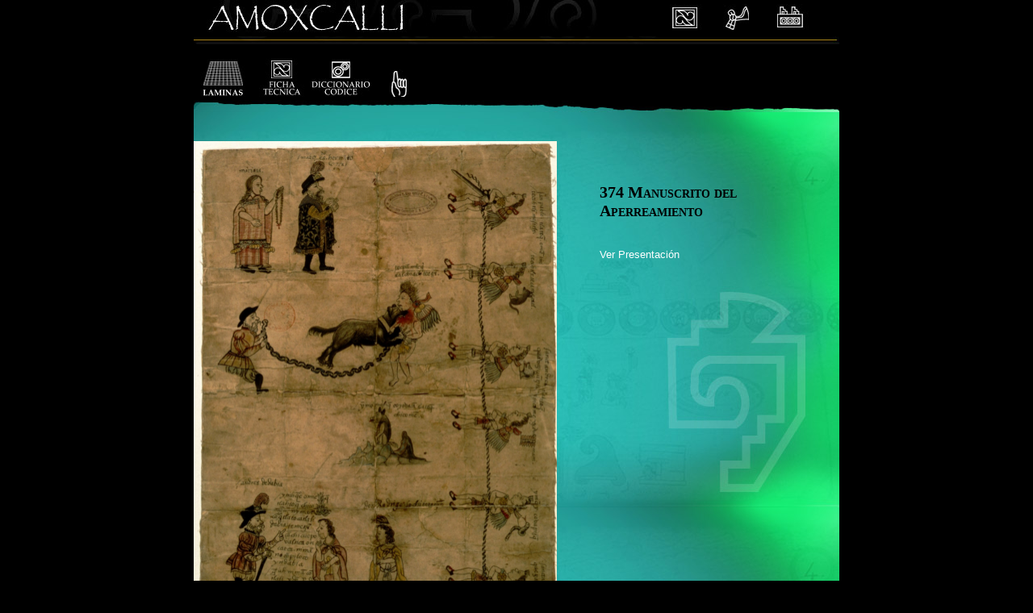

--- FILE ---
content_type: text/html; charset=UTF-8
request_url: https://www.amoxcalli.org.mx/codice.php?id=374
body_size: 2040
content:
<!DOCTYPE HTML PUBLIC "-//W3C//DTD HTML 4.01 Transitional//EN"
"http://www.w3.org/TR/html4/loose.dtd">
<html>
<head>
<title>Amoxcalli C&oacute;dices</title>
<meta http-equiv="Content-Type" content="text/html; charset=iso-8859-1">
<link href="styles.css" rel="stylesheet" type="text/css">
<style type="text/css">
<!--
body {
	margin-left: 0px;
	margin-top: 0px;
	margin-right: 0px;
	margin-bottom: 0px;
	background-color: #000000;
}
.style2 {
	font-size: 18px;
	color: #666666;
}
.style4 {color: #000000}
.style5 {font-family: "Times New Roman", Times, serif}
-->
</style>
<script language="JavaScript" type="text/JavaScript">
<!--
function MM_swapImgRestore() { //v3.0
  var i,x,a=document.MM_sr; for(i=0;a&&i<a.length&&(x=a[i])&&x.oSrc;i++) x.src=x.oSrc;
}

function MM_preloadImages() { //v3.0
  var d=document; if(d.images){ if(!d.MM_p) d.MM_p=new Array();
    var i,j=d.MM_p.length,a=MM_preloadImages.arguments; for(i=0; i<a.length; i++)
    if (a[i].indexOf("#")!=0){ d.MM_p[j]=new Image; d.MM_p[j++].src=a[i];}}
}

function MM_findObj(n, d) { //v4.01
  var p,i,x;  if(!d) d=document; if((p=n.indexOf("?"))>0&&parent.frames.length) {
    d=parent.frames[n.substring(p+1)].document; n=n.substring(0,p);}
  if(!(x=d[n])&&d.all) x=d.all[n]; for (i=0;!x&&i<d.forms.length;i++) x=d.forms[i][n];
  for(i=0;!x&&d.layers&&i<d.layers.length;i++) x=MM_findObj(n,d.layers[i].document);
  if(!x && d.getElementById) x=d.getElementById(n); return x;
}

function MM_swapImage() { //v3.0
  var i,j=0,x,a=MM_swapImage.arguments; document.MM_sr=new Array; for(i=0;i<(a.length-2);i+=3)
   if ((x=MM_findObj(a[i]))!=null){document.MM_sr[j++]=x; if(!x.oSrc) x.oSrc=x.src; x.src=a[i+2];}
}
//-->
</script>
</head>


<body onLoad="MM_preloadImages('images/iconosE_codicesOv.jpg','images/iconosE_diccionarioOv.jpg','images/iconosE_inicioOv.jpg','images/iconI_FichTecOv.jpg','images/iconI_laminasOv.jpg')">
<table width="800"  border="0" align="center" cellpadding="0" cellspacing="0">
  <tr>
    <td align="center"><table width="100"  border="0" cellpadding="0" cellspacing="0">
      <tr>
        <td width="0"><img src="images/bansuperior.jpg"></td>
        <td><table width="30%"  border="0" cellspacing="0" cellpadding="0">
          <tr align="center">
            <td><a href="codices.php" onMouseOut="MM_swapImgRestore()" onMouseOver="MM_swapImage('Image9','','images/iconosE_codicesOv.jpg',1)"><img src="images/iconosE_codices.jpg" alt="C&oacute;dices" name="Image9" width="66" height="34" border="0"></a></td>
            <td><a href="diccionario.php" onMouseOut="MM_swapImgRestore()" onMouseOver="MM_swapImage('Image10','','images/iconosE_diccionarioOv.jpg',1)"><img src="images/iconosE_diccionario.jpg" alt="Diccionario General" name="Image10" width="66" height="34" border="0"></a></td>
            <td><a href="index.htm" onMouseOut="MM_swapImgRestore()" onMouseOver="MM_swapImage('Image11','','images/iconosE_inicioOv.jpg',1)"><img src="images/iconosE_inicio.jpg" alt="Inicio" name="Image11" width="66" height="34" border="0"></a></td>
          </tr>
        </table></td>
      </tr>
      <tr>
        <td colspan="2" align="right" bgcolor="#000000"><img src="images/lineasup.jpg" width="800" height="10"></td>
      </tr>
      <tr>
        <td colspan="2" align="left" bgcolor="#000000"><br>
          <table width="100"  border="0" align="left" cellpadding="0" cellspacing="0">
            <tr align="center" valign="baseline">
              <td width="120"><a href="laminas.php?id=374"        onMouseOut="MM_swapImgRestore()" onMouseOver="MM_swapImage('Image12','','images/iconI_laminasOv.jpg',1)"><img src="images/iconI_laminas.jpg" alt="L&aacute;minas" name="Image12" width="73" height="47" border="0"></a></td>
        	<td width="120"><a href="fichatecnica.php?id=374" onMouseOut="MM_swapImgRestore()" onMouseOver="MM_swapImage('Image13','','images/iconI_FichTecOv.jpg',1)"><img src="images/iconI_FichTec.jpg" alt="Ficha T&eacute;cnica" name="Image13" width="73" height="47" border="0"></a></td>
        	<td><a href="diccionario.php?id=374" onMouseOut="MM_swapImgRestore()" onMouseOver="MM_swapImage('Image10','','images/iconI_diccCodiceOv.jpg',1)"><img src="images/iconI_diccCodice.jpg" alt="Diccionario del C&oacute;dice" name="Image10" width=73 height=47 border="0"></a></td>
        	<td width="120"><a href="codices.php"                            onMouseOut="MM_swapImgRestore()" onMouseOver="MM_swapImage('Image7','','images/iconosE_regresarOv.jpg',1)"><img src="images/iconosE_regresar.jpg" alt="Regresar" name="Image7" width="66" height="34" border="0"></a></td>
        
        
        <td>&nbsp;</td>
        <td>&nbsp;</td>
        <td>&nbsp;</td>
            </tr>
          </table></td>
        </tr>
      <tr>
        <td colspan="2"><img src="images/plecasuperior.jpg" width="800" height="15"></td>
      </tr>
    </table>      </td>
  </tr>
  
  <tr>
    <td height="0" valign="top"><table width="100%"  border="0" cellpadding="0" cellspacing="0" background="images/fondoCodices.jpg">
      <tr>
        <td valign="top"><table width="100%"  border="0" cellspacing="0" cellpadding="0">
          <tr>
            <td align="center">&nbsp;</td>
            <td>&nbsp;</td>
          </tr>
          <tr>
            <td width="50%" align="center" valign="top">
            &nbsp;&nbsp;&nbsp;<A href='zoom.php?ri=codices/374/laminas/374_1.jpg' target='_blank'  ><img src='codices/374/laminas/374_1.jpg' width=450 border='0'></A> <table width="80%"  border="0" align="center">
              <tr align="center">
                  <td align="left" class="subtit"><div align="center" class="italic2">L&aacute;minas: </div></td>
                </tr>
                  <tr align='center'><td class='bold'><a href='laminas.php?id=374&ord_lamina=374_1&act=con'>374_1</a></td></tr>              </table>              
              <div align="center"></div>              <p><br>
              </p>
            </td>
            <td width="50%" align="center" valign="top"><p>&nbsp;</p>
            <table width="70%"  border="0" cellspacing="0" cellpadding="0">
              <tr align="left">
                <td colspan="2" class="titcodice"><p>374 Manuscrito del Aperreamiento</p>                  </td>
                </tr>
              <tr>
<td colspan="2" align="right" valign="top" class="tits">
<p align="left" class="style5">
<span class="bodytext">
<a href="presentaCodice.php?id=374" target="_blank" onClick="window.open(this.href, this.target, 'width=680,height=400, scrollbars=1'); return false;">Ver Presentaci&oacute;n</a>
<?//PHP if ($presentacion_codice != "") echo $presentacion_codice; else echo $descripcion_codice; 
?> 
</span>
</p>
</td>
                </tr>
            </table></td>
          </tr>
        </table>          </td>
      </tr>
    </table>      </td>
  </tr>
  <tr>
    <td valign="bottom"><img src="images/plecainferior.jpg" width="800" height="18"></td>
  </tr>
</table>
<br>
</body>
</html>


--- FILE ---
content_type: text/css
request_url: https://www.amoxcalli.org.mx/styles.css
body_size: 310
content:
.tits {
	font-family: Arial, Helvetica, sans-serif;
	font-size: 14px;
	font-style: normal;
	line-height: 15px;
	font-weight: normal;
	font-variant: normal;
	text-transform: none;
	color: #000000;
	text-decoration: none;
	
}
.subtit {
	font-family: "Times New Roman", Times, serif;
	font-size: 20px;
	font-style: italic;
	line-height: normal;
	font-weight: bold;
	font-variant: normal;
	text-transform: none;
	color: #000000;
	text-decoration: none;
}
.bodytext {
	font-family: Arial, Helvetica, sans-serif;
	font-size: 13px;
	font-style: normal;
	line-height: 17px;
	font-weight: normal;
	font-variant: normal;
	text-transform: none;
	color: #000000;
	text-decoration: none;
}
.bold {
	font-family: "Times New Roman", Times, serif;
	font-size: 13px;
	font-style: italic;
	line-height: normal;
	font-weight: bold;
	font-variant: normal;
	text-transform: none;
	color: #000000;
	text-decoration: none;
}
.bold2 {
	font-family: "Times New Roman", Times, serif;
	font-size: 13px;
	font-style: italic;
	line-height: normal;
	font-weight: bold;
	font-variant: normal;
	text-transform: none;
	color: #000000;
	text-decoration: none;
}
.italic2 {
	font-family: Arial, Helvetica, sans-serif;
	font-size: 13px;
	font-style: normal;
	line-height: 19px;
	font-weight: bold;
	font-variant: normal;
	text-transform: none;
	color: #000000;
	text-decoration: none;
}
.fondosepia {
	font-family: Arial, Helvetica, sans-serif;
	font-size: 10px;
	font-style: normal;
	line-height: normal;
	font-weight: bold;
	font-variant: normal;
	text-transform: none;
	color: #000000;
	text-decoration: none;
	background-color: #FFFFFF;
}
.zonas {
	font-family: Arial, Helvetica, sans-serif;
	font-size: 14px;
	font-style: normal;
	line-height: normal;
	font-weight: normal;
	font-variant: normal;
	text-transform: none;
	color: #000000;
	text-decoration: none;
}
.fondoclaro {
	font-family: Arial, Helvetica, sans-serif;
	font-size: 10px;
	font-style: normal;
	line-height: normal;
	font-weight: bold;
	font-variant: normal;
	text-transform: none;
	color: #666666;
	text-decoration: none;
	background-color: #E8E8D0;
}
.titcodice {
	font-family: "Times New Roman", Times, serif;
	font-size: 20px;
	font-style: normal;
	line-height: normal;
	font-weight: bold;
	font-variant: small-caps;
	text-transform: none;
	color: #000000;
	text-decoration: none;
}
.titAdmin {
	font-family: "Times New Roman", Times, serif;
	font-size: 18px;
	font-style: normal;
	line-height: normal;
	font-weight: bold;
	font-variant: small-caps;
	text-transform: none;
	color: #000000;
	text-decoration: none;
}
a:link {
	color: #FFFFFF;
	text-decoration: none;
}
a:visited {
	text-decoration: none;
	color: #FFFFFF;
}
a:hover {
	color: #663300;
	text-decoration: underline;
}
a:active {
	text-decoration: none;
	color: #FFFFFF;
}
.titiniciocodice {
	font-family: Arial, Helvetica, sans-serif;
	font-size: 14px;
	font-style: normal;
	line-height: normal;
	font-weight: bold;
	font-variant: small-caps;
	text-transform: none;
	color: #000000;
	text-decoration: none;
}
.titiniciomanuscritos {
	font-family: Arial, Helvetica, sans-serif;
	font-size: 14px;
	font-style: normal;
	line-height: normal;
	font-weight: bold;
	font-variant: small-caps;
	text-transform: none;
	color: #000000;
	text-decoration: none;
}
.bodyintros {
	font-family: Arial, Helvetica, sans-serif;
	font-size: 14px;
	font-style: normal;
	line-height: 21px;
	font-weight: normal;
	font-variant: normal;
	text-transform: none;
	color: #000000;
	text-decoration: none;
}
.bodyitalic {
	font-family: "Times New Roman", Times, serif;
	font-size: 14px;
	font-style: italic;
	line-height: 17px;
	font-weight: bold;
	color: #000000;
	text-decoration: none;
}
